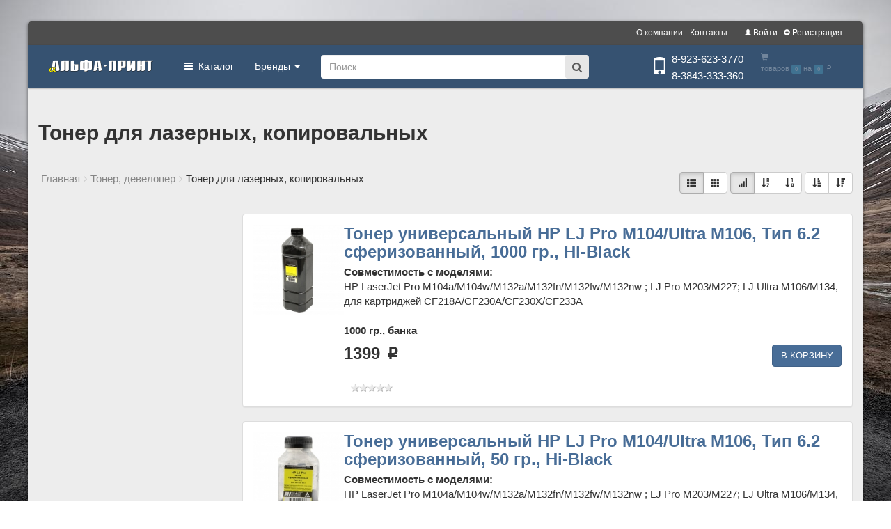

--- FILE ---
content_type: text/html; charset=cp1251
request_url: https://333360.ru/sharp-17.html
body_size: 68996
content:
<!DOCTYPE html>
<html lang="ru">
    <head>
        <meta charset="windows-1251">
        <meta http-equiv="X-UA-Compatible" content="IE=edge">
        <meta name="viewport" content="width=device-width, initial-scale=1">
        <title>Тонер для лазерных, копировальных - Тонер, девелопер - Расходные материалы для оргтехники от интернет магазина "Альфа-принт"</title>
        <meta name="description" content="Тонер для лазерных, копировальных, Тонер, девелопер, Интернет магазин расходных материалов, совместимых и оригинальных картриджей, принтеров, МФУ, ноутбуков, компьютерных комплектующих. Доставка по России.">
        <meta name="keywords" content="Тонер для лазерных, копировальных, Тонер, девелопер, ">
        <meta name="domen-copyright" content="No">
        <meta content="General" name="rating">
        <meta name="ROBOTS" content="ALL">
        <link rel="apple-touch-icon" href="/apple-touch-icon.png">
        <link rel="icon" href="/favicon.ico">

        <!-- Bootstrap -->
        <link id="bootstrap_theme" href="/phpshop/templates/newtheme/css/bootstrap.css" rel="stylesheet">

        <!-- HTML5 Shim and Respond.js IE8 support of HTML5 elements and media queries -->
        <!--[if lt IE 9]>
          <script src="https://oss.maxcdn.com/html5shiv/3.7.2/html5shiv.min.js"></script>
          <script src="https://oss.maxcdn.com/respond/1.4.2/respond.min.js"></script>
        <![endif]-->
    </head>
    <body id="body" class="boxed bg-cover" style="background-image: url(/phpshop/templates/newtheme/images/road.jpg)">
      <div id="global-wrapper">

        <!-- Template -->
        <link href="/phpshop/templates/newtheme/style.css" type="text/css" rel="stylesheet">

        <!-- Bar -->
        <link href="/phpshop/templates/newtheme/css/bar.css" rel="stylesheet">
        <!-- Bar -->
        <link href="/phpshop/templates/newtheme/css/styles.css" rel="stylesheet">

        <!-- Font-awesome -->
        <link href="/phpshop/templates/newtheme/css/font-awesome.min.css" rel="stylesheet">

        <!-- Menu -->
        <link href="/phpshop/templates/newtheme/css/menu.css" rel="stylesheet">

       

        <!-- Highslide -->
        <link href="/java/highslide/highslide.css" rel="stylesheet">

        <!-- Bootstrap-select -->
        <link href="/phpshop/templates/newtheme/css/bootstrap-select.min.css" rel="stylesheet">

        <!-- UI -->
        <link href="/phpshop/templates/newtheme/css/jquery-ui.min.css" rel="stylesheet">

        <!-- Slider -->
        <link href="/phpshop/templates/newtheme/css/jquery.bxslider.css" rel="stylesheet">

        <!-- jQuery (necessary for Bootstrap's JavaScript plugins) -->
        <script src="/phpshop/templates/newtheme/js/jquery-1.11.0.min.js"></script>

        <script src="/java/jqfunc.js"></script>

        <div class="global-wrapper clearfix" id="global-wrapper">
            <div class="navbar-before">
                <div class="container">
                    <div class="row">
                        <div class="col-md-6">
                            <p class="navbar-before-sign"></p>
                        </div>
                        <div class="col-md-6">
						
							<div class="login_blc">
								<a class="" href="#" data-toggle="modal" data-target="#userModal"><span class="glyphicon glyphicon-user"></span> Войти</a>
								<a class="" href="/users/register.html"><span class="glyphicon glyphicon-plus-sign"></span> Регистрация</a>

							</div>
							
                            <ul class="nav navbar-nav navbar-right navbar-right-no-mar">
                                <li><a href="/page/about-company.html">О компании</a>
                                </li>

                                <li><a href="/page/contacts.html">Контакты</a>
                                </li>

                            </ul>
                        </div>
                    </div>
                </div>
            </div>
            <div class="mfp-with-anim mfp-hide mfp-dialog clearfix" id="nav-login-dialog">
                <h3 class="widget-title">Member Login</h3>
                <p>Welcome back, friend. Login to get started</p>
                <hr />
                <form>
                    <div class="form-group">
                        <label>Email or Username</label>
                        <input class="form-control" type="text" />
                    </div>
                    <div class="form-group">
                        <label>Password</label>
                        <input class="form-control" type="text" />
                    </div>
                    <div class="checkbox">
                        <label>
                            <input class="i-check" type="checkbox" />Remeber Me</label>
                    </div>
                    <input class="btn btn-primary" type="submit" value="Sign In" />
                </form>
                <div class="gap gap-small"></div>
                <ul class="list-inline">
                    <li><a href="#nav-account-dialog" class="popup-text">Not Member Yet</a>
                    </li>
                    <li><a href="#nav-pwd-dialog" class="popup-text">Forgot Password?</a>
                    </li>
                </ul>
            </div>
            <div class="mfp-with-anim mfp-hide mfp-dialog clearfix" id="nav-account-dialog">
                <h3 class="widget-title">Create TheBox Account</h3>
                <p>Ready to get best offers? Let's get started!</p>
                <hr />
                <form>
                    <div class="form-group">
                        <label>Email</label>
                        <input class="form-control" type="text" />
                    </div>
                    <div class="form-group">
                        <label>Password</label>
                        <input class="form-control" type="text" />
                    </div>
                    <div class="form-group">
                        <label>Repeat Password</label>
                        <input class="form-control" type="text" />
                    </div>
                    <div class="form-group">
                        <label>Phone Number</label>
                        <input class="form-control" type="text" />
                    </div>
                    <div class="checkbox">
                        <label>
                            <input class="i-check" type="checkbox" />Subscribe to the Newsletter</label>
                    </div>
                    <input class="btn btn-primary" type="submit" value="Create Account" />
                </form>
                <div class="gap gap-small"></div>
                <ul class="list-inline">
                    <li><a href="#nav-login-dialog" class="popup-text">Already Memeber</a>
                    </li>
                </ul>
            </div>
            <div class="mfp-with-anim mfp-hide mfp-dialog clearfix" id="nav-pwd-dialog">
                <h3 class="widget-title">Password Recovery</h3>
                <p>Enter Your Email and We Will Send the Instructions</p>
                <hr />
                <form>
                    <div class="form-group">
                        <label>Your Email</label>
                        <input class="form-control" type="text" />
                    </div>
                    <input class="btn btn-primary" type="submit" value="Recover Password" />
                </form>
            </div>

        <nav class="navbar navbar-inverse navbar-main yamm">
            <div class="container">
                <div class="navbar-header">
                    <button class="navbar-toggle collapsed" type="button" data-toggle="collapse" data-target="#main-nav-collapse" area_expanded="false"><span class="sr-only">Main Menu</span><span class="icon-bar"></span><span class="icon-bar"></span><span class="icon-bar"></span>
                    </button>
                    <a class="navbar-brand" href="/">

                          <img src="/UserFiles/Image/alfa.png" alt="Альфа-принт">

                    </a>
                </div>
                <div class="collapse navbar-collapse" id="main-nav-collapse">
                    <ul class="nav navbar-nav">
                        <li class="dropdown">
						 
						 <a href="#" class="dropdown-toggle" data-toggle="dropdown" role="button" aria-haspopup="true" aria-expanded="false"><i class="fa fa-reorder"></i>&nbsp; Каталог<i class="drop-caret"></i></a>
                            <ul class="dropdown-menu dropdown-menu-category">
                              <li><a href="/bumaga-i-plenka.html"><img src="/UserFiles/Image/paper.png" alt="Бумага и пленка" title="Бумага и пленка" style="margin-right:10px;width:45px;height:40px;" class="pull-left"/>Бумага и пленка</a>
    <div class="dropdown-menu-category-section">
        <div class="dropdown-menu-category-section-inner">
            <div class="dropdown-menu-category-section-content">
                <div class="row">
                    <div class="col-md-6">
                        <h5 class="dropdown-menu-category-title">Бумага и пленка</h5>
                        <ul class="dropdown-menu-category-list">
                          <li class='template-menu-line '><a href="/konverty.html">Конверты</a></li><li class='template-menu-line '><a href="/plenka-dlya-laminirovaniya.html">Пленка для ламинирования</a></li><li class='template-menu-line '><a href="/faks-bumaga.html">Факс-бумага</a></li><li class='template-menu-line '><a href="/bumaga-i-plenka-hi-black.html">Фотобумага, пленка</a></li><li class='template-menu-line '><a href="/chekovaya-lenta.html">Чековая лента</a></li>
                        </ul>
                    </div>
                </div>
            </div>
            <!-- <img class="dropdown-menu-category-section-theme-img" src="/phpshop/templates/newtheme/images/test_cat/2.png" alt="Image Alternative text" title="Image Title" style="right: -10px;" /> -->
        </div>
    </div>
</li>
<li><a href="/zip-dlya-orgtehniki.html"><img src="/UserFiles/Image/zip.png" alt="ЗиП для оргтехники" title="ЗиП для оргтехники" style="margin-right:10px;width:45px;height:40px;" class="pull-left"/>ЗиП для оргтехники</a>
    <div class="dropdown-menu-category-section">
        <div class="dropdown-menu-category-section-inner">
            <div class="dropdown-menu-category-section-content">
                <div class="row">
                    <div class="col-md-6">
                        <h5 class="dropdown-menu-category-title">ЗиП для оргтехники</h5>
                        <ul class="dropdown-menu-category-list">
                          <li class='template-menu-line '><a href="/zip-dlya-kopirov.html">ЗиП для копиров</a></li><li class='template-menu-line '><a href="/zip-dlya-lazernyh-printerov.html">ЗиП для лазерных принтеров</a></li><li class='template-menu-line '><a href="/zip-dlya-matrichnyh-printerov.html">ЗиП для матричных принтеров</a></li><li class='template-menu-line '><a href="/fotobarabany-dlya-printerov.html">Фотобарабаны</a></li><li class='template-menu-line '><a href="/shesterni-dlya-kopirov.html">Шестерни для копиров</a></li><li class='template-menu-line '><a href="/shesterni-dlya-lazernyh-printerov.html">Шестерни для лазерных принтеров</a></li><li class='template-menu-line '><a href="/shesterni-dlya-faksov.html">Шестерни для факсов</a></li>
                        </ul>
                    </div>
                </div>
            </div>
            <!-- <img class="dropdown-menu-category-section-theme-img" src="/phpshop/templates/newtheme/images/test_cat/2.png" alt="Image Alternative text" title="Image Title" style="right: -10px;" /> -->
        </div>
    </div>
</li>
<li><a href="/kartridzhi-lenty.html"><img src="/UserFiles/Image/cart 2.png" alt="Картриджи, ленты" title="Картриджи, ленты" style="margin-right:10px;width:45px;height:40px;" class="pull-left"/>Картриджи, ленты</a>
    <div class="dropdown-menu-category-section">
        <div class="dropdown-menu-category-section-inner">
            <div class="dropdown-menu-category-section-content">
                <div class="row">
                    <div class="col-md-6">
                        <h5 class="dropdown-menu-category-title">Картриджи, ленты</h5>
                        <ul class="dropdown-menu-category-list">
                          <li class='template-menu-line '><a href="/lazernye-canon.html">Лазерные</a></li><li class='template-menu-line '><a href="/matrichnye.html">Матричные</a></li><li class='template-menu-line '><a href="/struynye-lexmark.html">Струйные</a></li><li class='template-menu-line '><a href="/termoplenki-dlya-faksa.html">Термопленки для факса</a></li>
                        </ul>
                    </div>
                </div>
            </div>
            <!-- <img class="dropdown-menu-category-section-theme-img" src="/phpshop/templates/newtheme/images/test_cat/2.png" alt="Image Alternative text" title="Image Title" style="right: -10px;" /> -->
        </div>
    </div>
</li>
<li><a href="/kompakt-diski-aksessuary.html"><img src="/UserFiles/Image/audio-icon.png" alt="Компакт-диски, аксессуары" title="Компакт-диски, аксессуары" style="margin-right:10px;width:45px;height:40px;" class="pull-left"/>Компакт-диски, аксессуары</a>
    <div class="dropdown-menu-category-section">
        <div class="dropdown-menu-category-section-inner">
            <div class="dropdown-menu-category-section-content">
                <div class="row">
                    <div class="col-md-6">
                        <h5 class="dropdown-menu-category-title">Компакт-диски, аксессуары</h5>
                        <ul class="dropdown-menu-category-list">
                          <li class='template-menu-line '><a href="/diski-dvdr.html">Диски DVD±R</a></li><li class='template-menu-line '><a href="/diski-dvdrw.html">Диски DVD±RW</a></li><li class='template-menu-line '><a href="/konverty-dlya-diskov.html">Конверты для дисков</a></li><li class='template-menu-line '><a href="/korobochki-dlya-diskov.html">Коробочки для дисков</a></li>
                        </ul>
                    </div>
                </div>
            </div>
            <!-- <img class="dropdown-menu-category-section-theme-img" src="/phpshop/templates/newtheme/images/test_cat/2.png" alt="Image Alternative text" title="Image Title" style="right: -10px;" /> -->
        </div>
    </div>
</li>
<li><a href="/ofisnaya-tehnika.html"><img src="/UserFiles/Image/printer.png" alt="Офисная техника" title="Офисная техника" style="margin-right:10px;width:45px;height:40px;" class="pull-left"/>Офисная техника</a>
    <div class="dropdown-menu-category-section">
        <div class="dropdown-menu-category-section-inner">
            <div class="dropdown-menu-category-section-content">
                <div class="row">
                    <div class="col-md-6">
                        <h5 class="dropdown-menu-category-title">Офисная техника</h5>
                        <ul class="dropdown-menu-category-list">
                          <li class='template-menu-line '><a href="/lazernye-mfu.html">Лазерные МФУ</a></li><li class='template-menu-line '><a href="/lazernye-printera.html">Лазерные принтера</a></li>
                        </ul>
                    </div>
                </div>
            </div>
            <!-- <img class="dropdown-menu-category-section-theme-img" src="/phpshop/templates/newtheme/images/test_cat/2.png" alt="Image Alternative text" title="Image Title" style="right: -10px;" /> -->
        </div>
    </div>
</li>
<li><a href="/servisnye-materialy.html"><img src="/UserFiles/Image/masl.png" alt="Сервисные материалы" title="Сервисные материалы" style="margin-right:10px;width:45px;height:40px;" class="pull-left"/>Сервисные материалы</a>
    <div class="dropdown-menu-category-section">
        <div class="dropdown-menu-category-section-inner">
            <div class="dropdown-menu-category-section-content">
                <div class="row">
                    <div class="col-md-6">
                        <h5 class="dropdown-menu-category-title">Сервисные материалы</h5>
                        <ul class="dropdown-menu-category-list">
                          
                        </ul>
                    </div>
                </div>
            </div>
            <!-- <img class="dropdown-menu-category-section-theme-img" src="/phpshop/templates/newtheme/images/test_cat/2.png" alt="Image Alternative text" title="Image Title" style="right: -10px;" /> -->
        </div>
    </div>
</li>
<li><a href="/toner-developer.html"><img src="/UserFiles/Image/bottle.png" alt="Тонер, девелопер" title="Тонер, девелопер" style="margin-right:10px;width:45px;height:40px;" class="pull-left"/>Тонер, девелопер</a>
    <div class="dropdown-menu-category-section">
        <div class="dropdown-menu-category-section-inner">
            <div class="dropdown-menu-category-section-content">
                <div class="row">
                    <div class="col-md-6">
                        <h5 class="dropdown-menu-category-title">Тонер, девелопер</h5>
                        <ul class="dropdown-menu-category-list">
                          <li class='template-menu-line '><a href="/xerox.html">Девелопер</a></li><li class='template-menu-line '><a href="/sharp.html">Тонер для лазерных, копировальных</a></li>
                        </ul>
                    </div>
                </div>
            </div>
            <!-- <img class="dropdown-menu-category-section-theme-img" src="/phpshop/templates/newtheme/images/test_cat/2.png" alt="Image Alternative text" title="Image Title" style="right: -10px;" /> -->
        </div>
    </div>
</li>
<li><a href="/chernila.html"><img src="/UserFiles/Image/ink.png" alt="Чернила" title="Чернила" style="margin-right:10px;width:45px;height:40px;" class="pull-left"/>Чернила</a>
    <div class="dropdown-menu-category-section">
        <div class="dropdown-menu-category-section-inner">
            <div class="dropdown-menu-category-section-content">
                <div class="row">
                    <div class="col-md-6">
                        <h5 class="dropdown-menu-category-title">Чернила</h5>
                        <ul class="dropdown-menu-category-list">
                          
                        </ul>
                    </div>
                </div>
            </div>
            <!-- <img class="dropdown-menu-category-section-theme-img" src="/phpshop/templates/newtheme/images/test_cat/2.png" alt="Image Alternative text" title="Image Title" style="right: -10px;" /> -->
        </div>
    </div>
</li>
<li><a href="/servisnye-materialy.html"><img src="/UserFiles/Image/chip.png" alt="Чипы" title="Чипы" style="margin-right:10px;width:45px;height:40px;" class="pull-left"/>Чипы</a>
    <div class="dropdown-menu-category-section">
        <div class="dropdown-menu-category-section-inner">
            <div class="dropdown-menu-category-section-content">
                <div class="row">
                    <div class="col-md-6">
                        <h5 class="dropdown-menu-category-title">Чипы</h5>
                        <ul class="dropdown-menu-category-list">
                          
                        </ul>
                    </div>
                </div>
            </div>
            <!-- <img class="dropdown-menu-category-section-theme-img" src="/phpshop/templates/newtheme/images/test_cat/2.png" alt="Image Alternative text" title="Image Title" style="right: -10px;" /> -->
        </div>
    </div>
</li>


                            </ul>
                        </li>
                                                      <!-- dropdown brand menu -->
<li class="dropdown hidden-xs" id="brand-menu">
    <a href="#" class="dropdown-toggle" data-toggle="dropdown">Бренды <b class="caret"></b></a>        
    <ul class="dropdown-menu mega-menu">
        <li class="mega-menu-column">
    <ul>
        <li class="nav-header"><a href="#" data-url="/selection/?v[51]=139"><img src="/UserFiles/Image/Trial/brands/brother-logo.png" title="Brother" alt="Brother"></a></li>
    </ul>
</li>   <li class="mega-menu-column">
    <ul>
        <li class="nav-header"><a href="#" data-url="/selection/?v[51]=168"><img src="/UserFiles/Image/Trial/brands/canon-logo.png" title="Canon" alt="Canon"></a></li>
    </ul>
</li>   <li class="mega-menu-column">
    <ul>
        <li class="nav-header"><a href="#" data-url="/selection/?v[51]=146"><img src="/UserFiles/Image/Trial/brands/epson-logo.png" title="Epson" alt="Epson"></a></li>
    </ul>
</li>   <li class="mega-menu-column">
    <ul>
        <li class="nav-header"><a href="#" data-url="/selection/?v[51]=142"><img src="/UserFiles/Image/Trial/brands/hp-logo.png" title="Hewlett Packard" alt="Hewlett Packard"></a></li>
    </ul>
</li>   <li class="mega-menu-column">
    <ul>
        <li class="nav-header"><a href="#" data-url="/selection/?v[61]=174"><img src="/UserFiles/Image/Trial/brands/hi-black-logo.png" title="Hi-black" alt="Hi-black"></a></li>
    </ul>
</li>   <li class="mega-menu-column">
    <ul>
        <li class="nav-header"><a href="#" data-url="/selection/?v[51]=141"><img src="/UserFiles/Image/Trial/brands/kyocera_logo.png" title="Kyocera" alt="Kyocera"></a></li>
    </ul>
</li>   <li class="mega-menu-column">
    <ul>
        <li class="nav-header"><a href="#" data-url="/selection/?v[51]=140"><img src="/UserFiles/Image/Trial/brands/lexmark-logo.png" title="Lexmark" alt="Lexmark"></a></li>
    </ul>
</li>   <li class="mega-menu-column">
    <ul>
        <li class="nav-header"><a href="#" data-url="/selection/?v[61]=172"><img src="/UserFiles/Image/Trial/brands/lomond-logo.png" title="Lomond" alt="Lomond"></a></li>
    </ul>
</li>   <li class="mega-menu-column">
    <ul>
        <li class="nav-header"><a href="#" data-url="/selection/?v[51]=169"><img src="/UserFiles/Image/Trial/brands/oki-logo.png" title="OKI" alt="OKI"></a></li>
    </ul>
</li>   <li class="mega-menu-column">
    <ul>
        <li class="nav-header"><a href="#" data-url="/selection/?v[61]=173"><img src="/UserFiles/Image/Trial/brands/profiline-logo.png" title="ProfiLine" alt="ProfiLine"></a></li>
    </ul>
</li>   <li class="mega-menu-column">
    <ul>
        <li class="nav-header"><a href="#" data-url="/selection/?v[51]=171"><img src="/UserFiles/Image/Trial/brands/samsung-logo.jpg" title="Samsung" alt="Samsung"></a></li>
    </ul>
</li>   <li class="mega-menu-column">
    <ul>
        <li class="nav-header"><a href="#" data-url="/selection/?v[51]=170"><img src="/UserFiles/Image/Trial/brands/xerox-logo.png" title="Xerox" alt="Xerox"></a></li>
    </ul>
</li>   
    </ul>
</li>
                    <form  class="navbar-form navbar-left navbar-main-search" action="/search/" role="search" method="post">
                        <div class="form-group">
                            <input name="words" class="form-control" required="" type="search" placeholder="Поиск..." />
    </div>
    <!-- <span class="input-group-btn"> -->
              <button  class="fa fa-search navbar-main-search-submit" type="submit"></button>
          <!-- </span> -->

                    </form>
					 </ul>
                </div>
                    <ul class="nav navbar-nav navbar-right navbar-right-no-mar navbar-nav-lg">
                      
						<li class="tel"><span class="glyphicon glyphicon-phone"></span><div class="nav_tell"><p class="tell_one">8-923-623-3770</p><p class="tell_two">8-3843-333-360</p><div></li>
                        <li><a id="cartlink" data-trigger="click" data-container="body" data-toggle="popover" data-placement="bottom" data-html="true" data-url="/order/" data-content='<div id="visualcart_content">
    <div class="list-group" id="visualcart">
        
    </div>
    <div class="text-center" id="visualcart_order" style="display:none">
        <a class="btn btn-info" href="/order/">Оформить заказ</a>
    </div>
</div>'><span class="glyphicon glyphicon-shopping-cart"></span> <span class="visible-lg-inline">товаров <span id="num" class="label label-info">0</span> на <span id="sum" class="label label-info">0</span> <span class="rubznak">руб.</span></span></a></li>
                        <div id="visualcart_tmp" class="hide"><div id="visualcart_content">
    <div class="list-group" id="visualcart">
        
    </div>
    <div class="text-center" id="visualcart_order" style="display:none">
        <a class="btn btn-info" href="/order/">Оформить заказ</a>
    </div>
</div></div>

                   
            </div>
        </nav>

        <!-- Fixed navbar -->

        <!-- VisualCart Mod -->

        <!-- Notification -->
        <div id="notification" class="success-notification" style="display:none">
            <div  class="alert alert-success alert-dismissible" role="alert">
                <button type="button" class="close" data-dismiss="alert"><span aria-hidden="true">x</span><span class="sr-only">Close</span></button>
                <span class="notification-alert"> </span>
            </div>
        </div>
        <!--/ Notification -->
        <!-- <div class="gap"></div> -->

        <div class="container">
        <!-- <div > -->
            <div class="row">

                <div class="bar-padding-top-fix visible-xs visible-sm"> </div>
                <!-- <div class="col-md-9 col-xs-12 main"> -->
                <!-- <div class="col-md-12"> -->
                    <nav class="visible-xs">
    <ul class="pager">
        <li class="previous"><a href="/servisnye-materialy.html"><span aria-hidden="true">&larr;</span> Тонер для лазерных, копировальных</a></li>
    </ul>
</nav>
<header class="page-header">
  <h1 class="page-title">Тонер для лазерных, копировальных</h1>
</header>


<div class="page-header hidden-xs" id="filter-well">
    <div class="row">
        <div class="col-md-6">
          <ol class="breadcrumb page-breadcrumb">
                        <li><a href="/" >Главная</a></li><li><a href="/toner-developer.html" title="Тонер, девелопер" >Тонер, девелопер</a><li><b style="">Тонер для лазерных, копировальных</b>
                      </ol>
        </div>
        <div class="col-md-6 text-right">
          <div class="btn-group" data-toggle="buttons">
              <label class="btn btn-sm btn-default glyphicon glyphicon-th-list active" data-toggle="tooltip" data-placement="top" title="Товары списком">
                  <input type="radio" name="gridChange" value="1">
              </label>
              <label class="btn btn-sm btn-default glyphicon glyphicon-th " data-toggle="tooltip" data-placement="top" title="Товары сеткой">
                  <input type="radio" name="gridChange" value="2">
              </label>
          </div>

            <div class="btn-group" data-toggle="buttons">
                <label class="btn btn-sm btn-default glyphicon glyphicon glyphicon glyphicon-signal active" data-toggle="tooltip" data-placement="top" title="По умолчанию">
                    <input type="radio" name="s" value="3">
                </label>
                <label class="btn btn-sm btn-default glyphicon glyphicon-sort-by-alphabet " data-toggle="tooltip" data-placement="top" title="Наименование">
                    <input type="radio" name="s" value="1">
                </label>
                <label class="btn btn-sm btn-default glyphicon glyphicon glyphicon-sort-by-order " data-toggle="tooltip" data-placement="top" title="Цена">
                    <input type="radio" name="s" value="2">
                </label>

            </div>

            <div class="btn-group" data-toggle="buttons">
                <label class="btn btn-sm btn-default glyphicon glyphicon-sort-by-attributes " data-toggle="tooltip" data-placement="top" title="По возрастанию">
                    <input type="radio" name="f" value="1">
                </label>
                <label class="btn btn-sm btn-default glyphicon glyphicon-sort-by-attributes-alt " data-toggle="tooltip" data-placement="top" title="По убыванию">
                    <input type="radio" name="f" value="2">
                </label>
            </div>


        </div>
    </div>
    <a name="sort"></a>
    <form method="post" action="/sharp.html" name="sort" id="sorttable" class="hide">
        <table><tr><td><h4>Бренды производителей</h4><div class="checkbox">
  <label>
    <input type="checkbox" value="1" name="76-232"  data-url="v[76]=232"  data-name="76-232">
    <span class="filter-item"  title="Brother">Brother</span>
  </label>
</div><div class="checkbox">
  <label>
    <input type="checkbox" value="1" name="76-247"  data-url="v[76]=247"  data-name="76-247">
    <span class="filter-item"  title="Bulat">Bulat</span>
  </label>
</div><div class="checkbox">
  <label>
    <input type="checkbox" value="1" name="76-231"  data-url="v[76]=231"  data-name="76-231">
    <span class="filter-item"  title="Canon">Canon</span>
  </label>
</div><div class="checkbox">
  <label>
    <input type="checkbox" value="1" name="76-230"  data-url="v[76]=230"  data-name="76-230">
    <span class="filter-item"  title="Content">Content</span>
  </label>
</div><div class="checkbox">
  <label>
    <input type="checkbox" value="1" name="76-233"  data-url="v[76]=233"  data-name="76-233">
    <span class="filter-item"  title="Epson">Epson</span>
  </label>
</div><div class="checkbox">
  <label>
    <input type="checkbox" value="1" name="76-234"  data-url="v[76]=234"  data-name="76-234">
    <span class="filter-item"  title="Hewlett Packard">Hewlett Packard</span>
  </label>
</div><div class="checkbox">
  <label>
    <input type="checkbox" value="1" name="76-241"  data-url="v[76]=241"  data-name="76-241">
    <span class="filter-item"  title="Hi-Black">Hi-Black</span>
  </label>
</div><div class="checkbox">
  <label>
    <input type="checkbox" value="1" name="76-256"  data-url="v[76]=256"  data-name="76-256">
    <span class="filter-item"  title="Imex">Imex</span>
  </label>
</div><div class="checkbox">
  <label>
    <input type="checkbox" value="1" name="76-254"  data-url="v[76]=254"  data-name="76-254">
    <span class="filter-item"  title="Katun">Katun</span>
  </label>
</div><div class="checkbox">
  <label>
    <input type="checkbox" value="1" name="76-235"  data-url="v[76]=235"  data-name="76-235">
    <span class="filter-item"  title="Konica">Konica</span>
  </label>
</div><div class="checkbox">
  <label>
    <input type="checkbox" value="1" name="76-236"  data-url="v[76]=236"  data-name="76-236">
    <span class="filter-item"  title="Kyocera">Kyocera</span>
  </label>
</div><div class="checkbox">
  <label>
    <input type="checkbox" value="1" name="76-237"  data-url="v[76]=237"  data-name="76-237">
    <span class="filter-item"  title="Lexmark">Lexmark</span>
  </label>
</div><div class="checkbox">
  <label>
    <input type="checkbox" value="1" name="76-238"  data-url="v[76]=238"  data-name="76-238">
    <span class="filter-item"  title="Minolta">Minolta</span>
  </label>
</div><div class="checkbox">
  <label>
    <input type="checkbox" value="1" name="76-255"  data-url="v[76]=255"  data-name="76-255">
    <span class="filter-item"  title="NetProduct">NetProduct</span>
  </label>
</div><div class="checkbox">
  <label>
    <input type="checkbox" value="1" name="76-239"  data-url="v[76]=239"  data-name="76-239">
    <span class="filter-item"  title="Oki">Oki</span>
  </label>
</div><div class="checkbox">
  <label>
    <input type="checkbox" value="1" name="76-240"  data-url="v[76]=240"  data-name="76-240">
    <span class="filter-item"  title="Panasonic">Panasonic</span>
  </label>
</div><div class="checkbox">
  <label>
    <input type="checkbox" value="1" name="76-274"  data-url="v[76]=274"  data-name="76-274">
    <span class="filter-item"  title="Pantum">Pantum</span>
  </label>
</div><div class="checkbox">
  <label>
    <input type="checkbox" value="1" name="76-242"  data-url="v[76]=242"  data-name="76-242">
    <span class="filter-item"  title="Ricoh">Ricoh</span>
  </label>
</div><div class="checkbox">
  <label>
    <input type="checkbox" value="1" name="76-243"  data-url="v[76]=243"  data-name="76-243">
    <span class="filter-item"  title="Samsung">Samsung</span>
  </label>
</div><div class="checkbox">
  <label>
    <input type="checkbox" value="1" name="76-244"  data-url="v[76]=244"  data-name="76-244">
    <span class="filter-item"  title="Sharp">Sharp</span>
  </label>
</div><div class="checkbox">
  <label>
    <input type="checkbox" value="1" name="76-316"  data-url="v[76]=316"  data-name="76-316">
    <span class="filter-item"  title="Static Control">Static Control</span>
  </label>
</div><div class="checkbox">
  <label>
    <input type="checkbox" value="1" name="76-257"  data-url="v[76]=257"  data-name="76-257">
    <span class="filter-item"  title="Tomoegawa">Tomoegawa</span>
  </label>
</div><div class="checkbox">
  <label>
    <input type="checkbox" value="1" name="76-245"  data-url="v[76]=245"  data-name="76-245">
    <span class="filter-item"  title="Toshiba">Toshiba</span>
  </label>
</div><div class="checkbox">
  <label>
    <input type="checkbox" value="1" name="76-246"  data-url="v[76]=246"  data-name="76-246">
    <span class="filter-item"  title="Xerox">Xerox</span>
  </label>
</div><h4>Цвет</h4><div class="checkbox">
  <label>
    <input type="checkbox" value="1" name="77-250"  data-url="v[77]=250"  data-name="77-250">
    <span class="filter-item"  title="Желтый">Желтый</span>
  </label>
</div><div class="checkbox">
  <label>
    <input type="checkbox" value="1" name="77-249"  data-url="v[77]=249"  data-name="77-249">
    <span class="filter-item"  title="Красный">Красный</span>
  </label>
</div><div class="checkbox">
  <label>
    <input type="checkbox" value="1" name="77-251"  data-url="v[77]=251"  data-name="77-251">
    <span class="filter-item"  title="Синий">Синий</span>
  </label>
</div><div class="checkbox">
  <label>
    <input type="checkbox" value="1" name="77-248"  data-url="v[77]=248"  data-name="77-248">
    <span class="filter-item"  title="Черный">Черный</span>
  </label>
</div></td> <td>&nbsp;</td><td><input type="button" value="Применить" onclick="GetSortAll(124,76,77)" class="ok" id="vendorActionButton"> <input type="button" value="Сбросить" onclick="window.location.replace('?')" class="ok"></td></tr></table>
    </form>

</div>


  <div class="col-md-3 sidebar col-xs-3 hidden-xs visible-lg visible-md">

                    <!-- Фасетный фильтр -->
                    <div class="panel panel-info hide" id="faset-filter">
                        <div class="panel-heading">
                            <span class="pull-right"><a href="?" id="faset-filter-reset" data-toggle="tooltip" data-placement="top" title="Сбросить фильтр"><span class="glyphicon glyphicon-remove"></span>сброс</a></span>
                            <h3 class="panel-title">Фильтр товаров</h3>
                        </div>
                        <div class="panel-body">

                            <div id="faset-filter-body">Загрузка...</div>

                            <div id="price-filter-body">
                                <h4>Цена</h4>
                                <form method="get" id="price-filter-form">
                                    <div class="row">
                                        <div class="col-md-6" id="price-filter-val-min">
                                            от <input type="text" class="form-control input-sm" name="min" value="281" >
                                        </div>
                                        <div class="col-md-6" id="price-filter-val-max">
                                            до <input type="text" class="form-control input-sm" name="max" value="2691">
                                        </div>
                                    </div>
                                </form>

                                <div id="slider-range"></div>

                            </div>
                        </div>
                    </div>
                    <!--/ Фасетный фильтр -->

                    
</div>

<div class="col-md-9 col-xs-12 main">

<div class="template-product-list"><div class="row"><div class="panel panel-default">
    <div class="panel-body">
        <div class="media">
 <ul class="product-labels">
		  
              </ul>

            <a class="media-left highslide" href="/UserFiles/Image/img1122_37569.jpg" title="Тонер универсальный HP LJ Pro M104/Ultra М106, Тип 6.2 сферизованный, 1000 гр., Hi-Black"><img src="/UserFiles/Image/img1122_37569s.jpg" alt="Тонер универсальный HP LJ Pro M104/Ultra М106, Тип 6.2 сферизованный, 1000 гр., Hi-Black"></a>
            <div class="media-body">
			
                <h3 class="media-heading"><a href="/id/toner-hp-lj-pro-m104/ultra-m106-tip-6-2-1000-gr--hi-black-sferizovannyy-1122.html" title="Тонер универсальный HP LJ Pro M104/Ultra М106, Тип 6.2 сферизованный, 1000 гр., Hi-Black">Тонер универсальный HP LJ Pro M104/Ultra М106, Тип 6.2 сферизованный, 1000 гр., Hi-Black</a></h3>
                <p><strong><strong>Совместимость с моделями:</strong><br></strong>HP
 LaserJet Pro M104a/M104w/M132a/M132fn/M132fw/M132nw ; LJ Pro M203/M227;
 LJ Ultra M106/M134, для картриджей CF218A/CF230A/CF230Х/СF233А <strong><br><br><strong>1000 гр., банка</strong></strong><strong></strong></p>
				<div id="prod_det">
                <h3>1399 <span class="rubznak">руб.</span></h3>
                <h4 style="color:red"></h4>
                <div id="raiting_star">
    <div id="raiting">
        <div id="raiting_blank"></div> <!--блок пустых звезд-->
        <div id="raiting_votes" style="width:0px"></div> <!--блок с итогами голосов -->
    </div>
                                                  </div>
				</div>
                <div class="pull-right"><button class="btn btn-primary addToCartList" data-uid="1122" role="button">В корзину</button> <!--<button class="btn btn-default addToWishList" role="button" data-uid="1122">Отложить</button>--></div>
            </div>
        </div>
    </div>
</div></div><div class="row"><div class="panel panel-default">
    <div class="panel-body">
        <div class="media">
 <ul class="product-labels">
		  
              </ul>

            <a class="media-left highslide" href="/UserFiles/Image/img1123_28007.jpg" title="Тонер универсальный HP LJ Pro M104/Ultra М106, Тип 6.2 сферизованный, 50 гр., Hi-Black"><img src="/UserFiles/Image/img1123_28007s.jpg" alt="Тонер универсальный HP LJ Pro M104/Ultra М106, Тип 6.2 сферизованный, 50 гр., Hi-Black"></a>
            <div class="media-body">
			
                <h3 class="media-heading"><a href="/id/toner-hp-lj-pro-m104/ultra-m106-tip-6-2-50-gr--hi-black-sferizovannyy-1123.html" title="Тонер универсальный HP LJ Pro M104/Ultra М106, Тип 6.2 сферизованный, 50 гр., Hi-Black">Тонер универсальный HP LJ Pro M104/Ultra М106, Тип 6.2 сферизованный, 50 гр., Hi-Black</a></h3>
                <p><strong><strong>Совместимость с моделями:</strong><br></strong>HP
 LaserJet Pro M104a/M104w/M132a/M132fn/M132fw/M132nw ; LJ Pro M203/M227;
 LJ Ultra M106/M134, для картриджей CF218A/CF230A/CF230Х/СF233А <strong><br><br><strong>50 гр., банка</strong></strong></p>
				<div id="prod_det">
                <h3>281 <span class="rubznak">руб.</span></h3>
                <h4 style="color:red"></h4>
                <div id="raiting_star">
    <div id="raiting">
        <div id="raiting_blank"></div> <!--блок пустых звезд-->
        <div id="raiting_votes" style="width:0px"></div> <!--блок с итогами голосов -->
    </div>
                                                  </div>
				</div>
                <div class="pull-right"><button class="btn btn-primary addToCartList" data-uid="1123" role="button">В корзину</button> <!--<button class="btn btn-default addToWishList" role="button" data-uid="1123">Отложить</button>--></div>
            </div>
        </div>
    </div>
</div></div><div class="row"><div class="panel panel-default">
    <div class="panel-body">
        <div class="media">
 <ul class="product-labels">
		  
              </ul>

            <a class="media-left highslide" href="/UserFiles/Image/img657_18538.jpg" title="Тонер универсальный Kyocera Color TK-865, 300 гр., Hi-Black, желтый"><img src="/UserFiles/Image/img657_18538s.jpg" alt="Тонер универсальный Kyocera Color TK-865, 300 гр., Hi-Black, желтый"></a>
            <div class="media-body">
			
                <h3 class="media-heading"><a href="/id/toner-kyocera-color-tk-865-universalnyy-300-gr--zheltyy-hi-black-657.html" title="Тонер универсальный Kyocera Color TK-865, 300 гр., Hi-Black, желтый">Тонер универсальный Kyocera Color TK-865, 300 гр., Hi-Black, желтый</a></h3>
                <p>Совместимость с моделями<br>Kyocera C2026mfp/C2126mfp/C2526mfp/C2626mfp/C5250dn/3050ci/3050cig/3550cig/C5150dn/C5350dn/C5400dn/C8020mfp/8025mfp/C8500dn/8520mfp/8525mfp/C8500dn/C8600dn/C8650dn/LS8650, TASKalfa 250ci/300ci/400ci/500ci/552ci/2550ci/C2551ci/3051ci/3550ci/3551ci/4550ci/4551ci/5550ci/5551ci, EcosysP/6021cdn/P6026cdn/M6026c(i)dn/M6526c(i)dn/P6030cdn/P7035cdn/P6130cdn/M6030cdn/M6530cdn/P6035cdn/M6035cidn/M6535cidn, Ecosys P6130cdn/P6035cdn/M6030cdn/M6035cidn/M6530cdn/M6535cidn, для картриджей: TK-560/TK-570/TK-580/590/TK-880/TK-8305/TK-8600/TK-865/TK-855/TK-895/TK-5140/TK-5150/TK-8315/TK-8325/TK-8505/TK-8600, TK-5140/TK-5150. <br><br><strong>Внимание: </strong>для картриджей TK-8305/TK-8600/TK-8505 требуется девелопер, доза для одной банки- 9 г<br><strong><br>1000 гр., канистра</strong></p>
				<div id="prod_det">
                <h3>2284 <span class="rubznak">руб.</span></h3>
                <h4 style="color:red"></h4>
                <div id="raiting_star">
    <div id="raiting">
        <div id="raiting_blank"></div> <!--блок пустых звезд-->
        <div id="raiting_votes" style="width:0px"></div> <!--блок с итогами голосов -->
    </div>
                                                  </div>
				</div>
                <div class="pull-right"><button class="btn btn-primary addToCartList" data-uid="657" role="button">В корзину</button> <!--<button class="btn btn-default addToWishList" role="button" data-uid="657">Отложить</button>--></div>
            </div>
        </div>
    </div>
</div></div><div class="row"><div class="panel panel-default">
    <div class="panel-body">
        <div class="media">
 <ul class="product-labels">
		  
              </ul>

            <a class="media-left highslide" href="/UserFiles/Image/img658_17894.jpg" title="Тонер универсальный Kyocera Color TK-865, 300 гр., Hi-Black, красный"><img src="/UserFiles/Image/img658_17894s.jpg" alt="Тонер универсальный Kyocera Color TK-865, 300 гр., Hi-Black, красный"></a>
            <div class="media-body">
			
                <h3 class="media-heading"><a href="/id/toner-kyocera-color-tk-865-universalnyy-300-gr--krasnyy-hi-black-658.html" title="Тонер универсальный Kyocera Color TK-865, 300 гр., Hi-Black, красный">Тонер универсальный Kyocera Color TK-865, 300 гр., Hi-Black, красный</a></h3>
                <p>Совместимость с моделями<br>Kyocera 
C2026mfp/C2126mfp/C2526mfp/C2626mfp/C5250dn/3050ci/3050cig/3550cig/C5150dn/C5350dn/C5400dn/C8020mfp/8025mfp/C8500dn/8520mfp/8525mfp/C8500dn/C8600dn/C8650dn/LS8650,
 TASKalfa 
250ci/300ci/400ci/500ci/552ci/2550ci/C2551ci/3051ci/3550ci/3551ci/4550ci/4551ci/5550ci/5551ci,
 
EcosysP/6021cdn/P6026cdn/M6026c(i)dn/M6526c(i)dn/P6030cdn/P7035cdn/P6130cdn/M6030cdn/M6530cdn/P6035cdn/M6035cidn/M6535cidn,
 Ecosys P6130cdn/P6035cdn/M6030cdn/M6035cidn/M6530cdn/M6535cidn, для 
картриджей: 
TK-560/TK-570/TK-580/590/TK-880/TK-8305/TK-8600/TK-865/TK-855/TK-895/TK-5140/TK-5150/TK-8315/TK-8325/TK-8505/TK-8600,
 TK-5140/TK-5150. <br><br><strong>Внимание: </strong>для картриджей TK-8305/TK-8600/TK-8505 требуется девелопер, доза для одной банки- 9 г<br><strong><br>1000 гр., канистра</strong></p>
				<div id="prod_det">
                <h3>1814 <span class="rubznak">руб.</span></h3>
                <h4 style="color:red">под заказ</h4>
                <div id="raiting_star">
    <div id="raiting">
        <div id="raiting_blank"></div> <!--блок пустых звезд-->
        <div id="raiting_votes" style="width:0px"></div> <!--блок с итогами голосов -->
    </div>
                                                  </div>
				</div>
                <div class="pull-right"><button class="btn btn-primary addToCartList" data-uid="658" role="button">В корзину</button> <!--<button class="btn btn-default addToWishList" role="button" data-uid="658">Отложить</button>--></div>
            </div>
        </div>
    </div>
</div></div><div class="row"><div class="panel panel-default">
    <div class="panel-body">
        <div class="media">
 <ul class="product-labels">
		  
              </ul>

            <a class="media-left highslide" href="/UserFiles/Image/img659_11559.jpg" title="Тонер универсальный Kyocera Color TK-865, 300 гр., Hi-Black, синий"><img src="/UserFiles/Image/img659_11559s.jpg" alt="Тонер универсальный Kyocera Color TK-865, 300 гр., Hi-Black, синий"></a>
            <div class="media-body">
			
                <h3 class="media-heading"><a href="/id/toner-kyocera-color-tk-865-universalnyy-300-gr--siniy-hi-black-659.html" title="Тонер универсальный Kyocera Color TK-865, 300 гр., Hi-Black, синий">Тонер универсальный Kyocera Color TK-865, 300 гр., Hi-Black, синий</a></h3>
                <p>Совместимость с моделями<br>Kyocera 
C2026mfp/C2126mfp/C2526mfp/C2626mfp/C5250dn/3050ci/3050cig/3550cig/C5150dn/C5350dn/C5400dn/C8020mfp/8025mfp/C8500dn/8520mfp/8525mfp/C8500dn/C8600dn/C8650dn/LS8650,
 TASKalfa 
250ci/300ci/400ci/500ci/552ci/2550ci/C2551ci/3051ci/3550ci/3551ci/4550ci/4551ci/5550ci/5551ci,
 
EcosysP/6021cdn/P6026cdn/M6026c(i)dn/M6526c(i)dn/P6030cdn/P7035cdn/P6130cdn/M6030cdn/M6530cdn/P6035cdn/M6035cidn/M6535cidn,
 Ecosys P6130cdn/P6035cdn/M6030cdn/M6035cidn/M6530cdn/M6535cidn, для 
картриджей: 
TK-560/TK-570/TK-580/590/TK-880/TK-8305/TK-8600/TK-865/TK-855/TK-895/TK-5140/TK-5150/TK-8315/TK-8325/TK-8505/TK-8600,
 TK-5140/TK-5150. <br><br><strong>Внимание: </strong>для картриджей TK-8305/TK-8600/TK-8505 требуется девелопер, доза для одной банки- 9 г<br><strong><br>1000 гр., канистра</strong></p>
				<div id="prod_det">
                <h3>1924 <span class="rubznak">руб.</span></h3>
                <h4 style="color:red"></h4>
                <div id="raiting_star">
    <div id="raiting">
        <div id="raiting_blank"></div> <!--блок пустых звезд-->
        <div id="raiting_votes" style="width:0px"></div> <!--блок с итогами голосов -->
    </div>
                                                  </div>
				</div>
                <div class="pull-right"><button class="btn btn-primary addToCartList" data-uid="659" role="button">В корзину</button> <!--<button class="btn btn-default addToWishList" role="button" data-uid="659">Отложить</button>--></div>
            </div>
        </div>
    </div>
</div></div><div class="row"><div class="panel panel-default">
    <div class="panel-body">
        <div class="media">
 <ul class="product-labels">
		  
              </ul>

            <a class="media-left highslide" href="/UserFiles/Image/img660_35637.jpg" title="Тонер универсальный Kyocera Color TK-865, 300 гр., Hi-Black, черный"><img src="/UserFiles/Image/img660_35637s.jpg" alt="Тонер универсальный Kyocera Color TK-865, 300 гр., Hi-Black, черный"></a>
            <div class="media-body">
			
                <h3 class="media-heading"><a href="/id/toner-kyocera-color-tk-865-universalnyy-300-gr--chernyy-hi-black-660.html" title="Тонер универсальный Kyocera Color TK-865, 300 гр., Hi-Black, черный">Тонер универсальный Kyocera Color TK-865, 300 гр., Hi-Black, черный</a></h3>
                <p>Совместимость с моделями<br>Kyocera 
C2026mfp/C2126mfp/C2526mfp/C2626mfp/C5250dn/3050ci/3050cig/3550cig/C5150dn/C5350dn/C5400dn/C8020mfp/8025mfp/C8500dn/8520mfp/8525mfp/C8500dn/C8600dn/C8650dn/LS8650,
 TASKalfa 
250ci/300ci/400ci/500ci/552ci/2550ci/C2551ci/3051ci/3550ci/3551ci/4550ci/4551ci/5550ci/5551ci,
 
EcosysP/6021cdn/P6026cdn/M6026c(i)dn/M6526c(i)dn/P6030cdn/P7035cdn/P6130cdn/M6030cdn/M6530cdn/P6035cdn/M6035cidn/M6535cidn,
 Ecosys P6130cdn/P6035cdn/M6030cdn/M6035cidn/M6530cdn/M6535cidn, для 
картриджей: 
TK-560/TK-570/TK-580/590/TK-880/TK-8305/TK-8600/TK-865/TK-855/TK-895/TK-5140/TK-5150/TK-8315/TK-8325/TK-8505/TK-8600,
 TK-5140/TK-5150. <br><br><strong>Внимание: </strong>для картриджей TK-8305/TK-8600/TK-8505 требуется девелопер, доза для одной банки- 9 г<br><strong><br>1000 гр., канистра</strong></p>
				<div id="prod_det">
                <h3>2000 <span class="rubznak">руб.</span></h3>
                <h4 style="color:red"></h4>
                <div id="raiting_star">
    <div id="raiting">
        <div id="raiting_blank"></div> <!--блок пустых звезд-->
        <div id="raiting_votes" style="width:0px"></div> <!--блок с итогами голосов -->
    </div>
                                                  </div>
				</div>
                <div class="pull-right"><button class="btn btn-primary addToCartList" data-uid="660" role="button">В корзину</button> <!--<button class="btn btn-default addToWishList" role="button" data-uid="660">Отложить</button>--></div>
            </div>
        </div>
    </div>
</div></div><div class="row"><div class="panel panel-default">
    <div class="panel-body">
        <div class="media">
 <ul class="product-labels">
		  
              </ul>

            <a class="media-left highslide" href="/UserFiles/Image/img1108_12908.jpg" title="Тонер универсальный Kyocera TK-350, Тип ED-33, 900 гр., Tomoegawa"><img src="/UserFiles/Image/img1108_12908s.jpg" alt="Тонер универсальный Kyocera TK-350, Тип ED-33, 900 гр., Tomoegawa"></a>
            <div class="media-body">
			
                <h3 class="media-heading"><a href="/id/toner-universalnyy-kyocera-tk-350-tip-ed-33-900-gr--tomoegawa-1108.html" title="Тонер универсальный Kyocera TK-350, Тип ED-33, 900 гр., Tomoegawa">Тонер универсальный Kyocera TK-350, Тип ED-33, 900 гр., Tomoegawa</a></h3>
                <p><strong>Совместимость с моделями:</strong><br>Kyocera FS-2000/3900/4000/1100/1100n/1028mfp/dp/1128mfp/1300d/1350dn/2020d/3920dn/3040mfp/&#43;/3140mfp/&#43;/3540mfp/3640mfp/4020/6950d/6950dtn, для картриджей: TK-310/TK-320/TK-330/TK-140/TK-130/TK-340/TK-350/TK-360/TK-430</p>
				<div id="prod_det">
                <h3>2691 <span class="rubznak">руб.</span></h3>
                <h4 style="color:red"></h4>
                <div id="raiting_star">
    <div id="raiting">
        <div id="raiting_blank"></div> <!--блок пустых звезд-->
        <div id="raiting_votes" style="width:0px"></div> <!--блок с итогами голосов -->
    </div>
                                                  </div>
				</div>
                <div class="pull-right"><button class="btn btn-primary addToCartList" data-uid="1108" role="button">В корзину</button> <!--<button class="btn btn-default addToWishList" role="button" data-uid="1108">Отложить</button>--></div>
            </div>
        </div>
    </div>
</div></div><div class="row"><div class="panel panel-default">
    <div class="panel-body">
        <div class="media">
 <ul class="product-labels">
		  
              </ul>

            <a class="media-left highslide" href="/UserFiles/Image/img1135_37772.jpg" title="Тонер универсальный Kyocera TK-410, Тип PYU-01, 900 гр., Tomoegawa"><img src="/UserFiles/Image/img1135_37772s.jpg" alt="Тонер универсальный Kyocera TK-410, Тип PYU-01, 900 гр., Tomoegawa"></a>
            <div class="media-body">
			
                <h3 class="media-heading"><a href="/id/toner-universalnyy-kyocera-tk-410-tip-pyu-01-900-gr--tomoegawa-1135.html" title="Тонер универсальный Kyocera TK-410, Тип PYU-01, 900 гр., Tomoegawa">Тонер универсальный Kyocera TK-410, Тип PYU-01, 900 гр., Tomoegawa</a></h3>
                <p><strong>Совместимость с моделями</strong><br>Kyocera FS-100/1000&#43;/1010/1050/1018mfp/1020/1110/1118mfp/1920/3820n/3830n/9100dn/9120dn/9500dn/9520dn/720/820/920/1016mfp/ 1116mfp/1030d/dn/FS-1028mfp/dp/1128mfp/1300d/1350dn/1100/1120d/1320d/dn/1370dn/4000dn/2000d/3900dn /2020d/3920dn/3040mfp/&#43;/3140mfp/&#43;/3540mfp/3640mfp/1024mfp/1124mfp/1110/1030mfp/1130mfpFS-1035mfp/1135mfp, KM-1500/1620/1635/ 1650/2020 /2035/2050 /3050/4050/5050, TASKalfa180/181/220/221/1800/1801/2200/2201, Ecosys P2035d/P2135d/P2135dn/M2035dn/M2335dn <br><br>Для картриджей TK-17/TK-18/TK-55/TK-65/TK-70/TK-100/TK-110/TK-120/TK-130/TK-140/TK-160/ TK-170/TK-410/TK-435/TK-715/TK-1100/TK-1130/TK-1140/TK-4105<br><br><strong>900 гр., канистра</strong></p>
				<div id="prod_det">
                <h3>1950 <span class="rubznak">руб.</span></h3>
                <h4 style="color:red"></h4>
                <div id="raiting_star">
    <div id="raiting">
        <div id="raiting_blank"></div> <!--блок пустых звезд-->
        <div id="raiting_votes" style="width:0px"></div> <!--блок с итогами голосов -->
    </div>
                                                  </div>
				</div>
                <div class="pull-right"><button class="btn btn-primary addToCartList" data-uid="1135" role="button">В корзину</button> <!--<button class="btn btn-default addToWishList" role="button" data-uid="1135">Отложить</button>--></div>
            </div>
        </div>
    </div>
</div></div><div class="row"><div class="panel panel-default">
    <div class="panel-body">
        <div class="media">
 <ul class="product-labels">
		  
              </ul>

            <a class="media-left highslide" href="/UserFiles/Image/img873_24226.jpg" title="Тонер универсальный Kyocera, Тип MSK, 900 гр., Imex"><img src="/UserFiles/Image/img873_24226s.jpg" alt="Тонер универсальный Kyocera, Тип MSK, 900 гр., Imex"></a>
            <div class="media-body">
			
                <h3 class="media-heading"><a href="/id/toner-kyocera-universalnyy-tip-msk-900-gr--imex-873.html" title="Тонер универсальный Kyocera, Тип MSK, 900 гр., Imex">Тонер универсальный Kyocera, Тип MSK, 900 гр., Imex</a></h3>
                <p>Совместимость с моделями<br>Kyocera FS-100/1000&#43;/1010/1050/1018mfp/1020/1110/1118mfp/1920/3820n/3830n/9100dn/9120dn/9500dn/9520dn/720/820/920/1016mfp/ 1116mfp/1030d/dn/FS-1028mfp/dp/1128mfp/1300d/1350dn/1100/1120d/1320d/dn/1370dn/4000dn/2000d/3900dn /2020d/3920dn/3040mfp/&#43;/3140mfp/&#43;/3540mfp/3640mfp/1024mfp/1124mfp/1110, KM-1500/1620/1635/ 1650/2020 /2035/2050 /3050/4050/5050, TASKalfa180/181/220/221/1800/1801/2200/2201, Ecosys P2035d/P2135d/P2135dn, для картриджей TK-17/TK-18/TK-55/TK-65/TK-70/TK-100/TK-110/TK-120/TK-130/TK-140/TK-160/ TK-170/TK-310/TK-320/TK-330/TK-340/TK-350/TK-410/TK-435/TK-715/TK-1100/TK-4105 <br><br><strong>900 гр., канистра</strong></p>
				<div id="prod_det">
                <h3>1104 <span class="rubznak">руб.</span></h3>
                <h4 style="color:red">под заказ</h4>
                <div id="raiting_star">
    <div id="raiting">
        <div id="raiting_blank"></div> <!--блок пустых звезд-->
        <div id="raiting_votes" style="width:0px"></div> <!--блок с итогами голосов -->
    </div>
                                                  </div>
				</div>
                <div class="pull-right"><button class="btn btn-primary addToCartList" data-uid="873" role="button">В корзину</button> <!--<button class="btn btn-default addToWishList" role="button" data-uid="873">Отложить</button>--></div>
            </div>
        </div>
    </div>
</div></div></div>

<div id="ajaxInProgress"></div>
<div class="product-scroll-init"></div>


<div class="text-center">
<nav>
    <ul class="pagination">
        <li><a href="/sharp.html"><span aria-hidden="true">&laquo;</span><span class="sr-only">Previous</span></a></li>
        <li id="paginator-1"><a class="invarseColor" href="/sharp.html" >1</a></li><li id="paginator-15"><a class="invarseColor" href="/sharp-15.html" >15</a></li><li id="paginator-16"><a class="invarseColor" href="/sharp-16.html" >16</a></li><li id="paginator-17" class="active"><a class="invarseColor" href="/sharp-16.html">17</a></li><li id="paginator-18"><a class="invarseColor" href="/sharp-18.html" >18</a></li><li id="paginator-19"><a class="invarseColor" href="/sharp-19.html" >19</a></li>
        <li><a href="/sharp-18.html"><span aria-hidden="true">Следующая &raquo;</span><span class="sr-only">Next</span></a></li>
    </ul>
</nav>
</div>

</div>
<script type="text/javascript">

    var max_page = new Number('24');
    var current = '17';
    if (current !== 'ALL')
        var count = new Number('17');
    else
        var count = max_page;

    // Функция подгрузки товаров
    function scroll_loader() {

        if (count < max_page) {

            // Анимация загрузки
            $('#ajaxInProgress').addClass('progress-scroll');

            var next_page = new Number(count) + 1;
            url = "/sharp-" + next_page + ".html?" + window.location.hash.split('#').join('').split(']').join('][]');

            $.ajax({
                type: "POST",
                url: url,
                data: {
                    ajax: true
                },
                success: function (data)
                {
                    // Анимация загрузки
                    $('#ajaxInProgress').removeClass('progress-scroll');

                    // Добавляем товары в общему списку
                    $(".template-product-list").append(data);

                    // Выравнивание ячеек товара
                    setEqualHeight($(".thumbnail .description"));
                    // Коррекция знака рубля
                    setRubznak();

                    count = next_page;
                    $('.pagination li').removeClass('active');
                    $('#paginator-' + count).addClass('active');

                    Waypoint.refreshAll();
                },
                error: function () {
                    $('#ajaxInProgress').removeClass('progress-scroll');
                }
            });
        }
    }

    // Блокировка вывода штатной пагинации [1-10]
    if (AJAX_SCROLL_HIDE_PAGINATOR) {
        $(".pagination").hide();
    }

    $(document).ready(function () {

        var inview = new Waypoint.Inview({
            element: $('.product-scroll-init'),
            enter: function (direction) {
                if (AJAX_SCROLL)
                    scroll_loader();
            }
        });


        $("#slider-range").slider({
            range: true,
            step: 5,
            min: new Number('281'),
            max: new Number('2691'),
            values: [new Number('281'), new Number('2691')],
            slide: function (event, ui) {
                $("input[name=min]").val(ui.values[ 0 ]);
                $("input[name=max]").val(ui.values[ 1 ]);
            }
        });
    });
</script>

                <!-- </div> -->

                <!-- <div class="visible-lg visible-md text-center">
<div class='text-center'><div><img src="/UserFiles/Image/Trial/banners/phpshop_banner-vasha-reklama.jpg" alt="" /></div></div>
<br></div> -->
                </div>
              </div>
            <div class="gap"></div>

            <footer class="main-footer">
                <div class="container">
                <!-- <div> -->
                    <div class="row row-col-gap" data-gutter="60">
                        <div class="col-md-3">
                             <h4 class="widget-title-sm">Компания Альфа-принт</h4>
                        <ul class="main-footer-links-list">
                            <li><a href="/page/about-company.html">О компании</a> 
                    </li><br>
                    <li><a href="/page/booking.html">Как оформить заказ</a>
                    </li><br>
                    <li><a href="/page/payments.html">Способы оплаты</a>
                    </li><br>
                    <li><a href="/page/service.html">Гарантийное обслуживание</a>
                    </li><br>
                    <li><a href="/page/vozvrat.html">Обмен и возврат товара</a>
                    </li><br>
                    <li><a href="/page/delivery.html">Доставка</a>
                    </li><br>
                </ul>
                            <ul class="main-footer-social-list">
                                <li>
                                    <a class="fa fa-facebook" href="#"></a>
                                </li>
                                <li>
                                    <a class="fa fa-twitter" href="#"></a>
                                </li>
                                <li>
                                    <a class="fa fa-pinterest" href="#"></a>
                                </li>
                                <li>
                                    <a class="fa fa-instagram" href="#"></a>
                                </li>
                                <li>
                                    <a class="fa fa-google-plus" href="#"></a>
                                </li>
                            </ul>
                        </div>
                        <div class="col-md-3">
                            

<h4 class="widget-title-sm">Облако тегов</h4>
<ul class="main-footer-tag-list">
  <li><a  href ="/search/?words=%D2%EE%ED%E5%F0+%F3%ED%E8%E2%E5%F0%F1%E0%EB%FC%ED%FB%E9+HP+LJ+Pro+M104%2FUltra+%CC106">Тонер универсальный HP LJ Pro M104/Ultra М106</a></li><li><a  href ="/search/?words=%D2%E8%EF+6.2+%F1%F4%E5%F0%E8%E7%EE%E2%E0%ED%ED%FB%E9">Тип 6.2 сферизованный</a></li><li><a  href ="/search/?words=1000+%E3%F0.">1000 гр.</a></li><li><a  href ="/search/?words=Hi-Black">Hi-Black</a></li><li><a  href ="/search/?words=%EA%F3%EF%E8%F2%FC">купить</a></li>
</ul>

                        </div>
                        <div class="col-md-3">
                        <h4 class="widget-title-sm">Подписаться на рассылку</h4>
                        <form action='/users/register.html' method='post'>
                            <div class="form-group">
                                <label><!--Sign up to the newsletter--></label>
                                <input class="newsletter-input form-control" placeholder="Введите свой e-mail адрес" type="text" name="login_new" />
                            </div>
                            <input class="btn btn-primary" type="submit" value="Подписаться" />
                        </form>
                    </div>
                    </div>

                    <img class="main-footer-img" src="/phpshop/templates/newtheme/images/test_footer2.png" alt="Image Alternative text" title="Image Title" />
                </div>
            </footer>
            

            <div class="copyright-area">
                <div class="container">
                    <div class="row">
                        <div class="col-md-6">
                            <p class="copyright-text">&copy;  2001 - 2017 Альфа - принт</p>
                        </div>
                        <div class="col-md-6">
                            <ul class="payment-icons-list">
                                <li>
                                    <img src="/phpshop/templates/newtheme/images/payment/visa-straight-32px.png" alt="Image Alternative text" title="Pay with Visa" />
                                </li>
                                <li>
                                    <img src="/phpshop/templates/newtheme/images/payment/mastercard-straight-32px.png" alt="Image Alternative text" title="Pay with Mastercard" />
                                </li>
                                <li>
                                    <img src="/phpshop/templates/newtheme/images/payment/paypal-straight-32px.png" alt="Image Alternative text" title="Pay with Paypal" />
                                </li>
                                <li>
                                    <img src="/phpshop/templates/newtheme/images/payment/visa-electron-straight-32px.png" alt="Image Alternative text" title="Pay with Visa-electron" />
                                </li>
                                <li>
                                    <img src="/phpshop/templates/newtheme/images/payment/maestro-straight-32px.png" alt="Image Alternative text" title="Pay with Maestro" />
                                </li>
                                <li>
                                    <img src="/phpshop/templates/newtheme/images/payment/discover-straight-32px.png" alt="Image Alternative text" title="Pay with Discover" />
                                </li>
                            </ul>
                        </div>
                    </div>
                </div>
            </div>
</div>
        <script src="/phpshop/templates/newtheme/js/jquery.js"></script>
        <script src="/phpshop/templates/newtheme/js/custom.js"></script>
        <script src="/phpshop/templates/newtheme/js/bootstrap.min.js"></script>
        <script src="/phpshop/templates/newtheme/js/bootstrap-select.min.js"></script>
        <script src="/phpshop/templates/newtheme/js/jquery.maskedinput.min.js"></script>

        <script src="/phpshop/templates/newtheme/js/phpshop.js"></script>
        <script src="/java/highslide/highslide-p.js"></script>
        <script src="/phpshop/templates/newtheme/js/jquery.cookie.js"></script>
        <script src="/phpshop/templates/newtheme/js/jquery.waypoints.min.js"></script>
        <script src="/phpshop/templates/newtheme/js/inview.min.js"></script>
        <script src="/phpshop/templates/newtheme/js/jquery-ui.min.js"></script>
        <script src="/phpshop/templates/newtheme/js/jquery.bxslider.min.js"></script>


        <script src="/phpshop/modules/visualcart/js/visualcart.js"></script>
        <div class="visible-lg visible-md">

          <div class="modal fade bs-example-modal-sm" id="userModal" tabindex="-1" role="dialog" aria-hidden="true">
              <div class="modal-dialog modal-sm">
                  <div class="modal-content">
                      <div class="modal-header">
                          <button type="button" class="close" data-dismiss="modal"><span aria-hidden="true">x</span><span class="sr-only">Close</span></button>
                          <h4 class="modal-title">Авторизация</h4>
                          <span id="usersError" class="hide"></span>
                      </div>
                      <form role="form" method="post" name="user_forma">
                          <div class="modal-body">
                              <div class="form-group">
                                  <label>Email</label>
                                  <input type="email" name="login" class="form-control" placeholder="Email..." required="">
                                  <span class="glyphicon glyphicon-remove form-control-feedback hide" aria-hidden="true"></span>
                              </div>

                              <div class="form-group">
                                  <label>Пароль</label>
                                  <input type="password" name="password" class="form-control" placeholder="Пароль..." required="">
                                  <span class="glyphicon glyphicon-remove form-control-feedback hide" aria-hidden="true"></span>
                              </div>
                              <div class="checkbox">
                                  <label>
                                      <input type="checkbox" value="1" name="safe_users" > Запомнить
                                  </label>
                              </div>
                              <input type="hidden" value="1" name="user_enter">
                              <button type="submit" class="btn btn-primary">Войти</button>

                              <a href="/socauth/facebook/" title="авторизоваться через facebook"><img src="/phpshop/modules/socauth/templates/facebook.png" border="0"></a> <a href="/socauth/twitter/" title="авторизоваться через twitter"><img src="/phpshop/modules/socauth/templates/twitter.png" border="0"></a> <a href="/socauth/vk/" title="авторизоваться через vk"><img src="/phpshop/modules/socauth/templates/vk.png" border="0"></a>

                            </div>
                            <div class="modal-footer">

                              <span class="pull-left"><a href="/users/register.html" class="btn">Регистрация</a>
                              </span>
                              <span class="pull-left"><a href="/users/sendpassword.html" class="btn">Забыли пароль?</a>
                              </span>

                            </div>
                      </form>
                  </div>
              </div>
          </div>
<!-- пїЅпїЅ 76 пїЅпїЅпїЅпїЅпїЅпїЅпїЅ ~ 0.0606 sec, 4279.02 Kb, пїЅпїЅпїЅпїЅпїЅпїЅ 513 -->
  </body>
</html>

--- FILE ---
content_type: text/css
request_url: https://333360.ru/phpshop/templates/newtheme/css/menu.css
body_size: 2133
content:
/* MEGA MENU STYLE
********************************/ 
.mega-menu {
    padding: 10px 0px ! important;
    width: 650px;
    border-radius: 0;
    margin-top: 0px;
}

.mega-menu li {
    display: inline-block;
    float: left;
    padding: 3px 0px;
}

.mega-menu li.mega-menu-column {
    margin-right: 20px;
    width: 180px;
}

.mega-menu .nav-header {
    padding: 0 !important;
    margin-bottom: 10px;
    display: inline-block;
    min-width: 150px;
    border-bottom: 1px solid #ddd;
}
.mega-menu img { padding-bottom: 10px;}


/* Disable Toggle style
********************************/  

/* Dropdown Toggle on style */
.navbar .nav li.dropdown.open > .dropdown-toggle, 
.navbar .nav li.dropdown.active > .dropdown-toggle, 
.navbar .nav li.dropdown.open.active > .dropdown-toggle {
    background: inherit; /* Set to inherit when using mouse hover to open dropdown */
    color: inherit;
}   
/* Toggle off style */
.navbar .nav li.dropdown.open.active > .dropdown-toggle,
.navbar .nav > li.dropdown > a:focus { 
    background: inherit;
    color: inherit;
}
/* Toggle hover */
.navbar .nav li.dropdown > .dropdown-toggle:hover,
.navbar .nav li.dropdown.open > .dropdown-toggle:hover {
    background-color:;
}


/* Toggle caret*/
.navbar .nav li.dropdown > .dropdown-toggle .caret {
    border-bottom-color:;
    border-top-color:;
}
/* Toggle caret hover */
.navbar .nav li.dropdown > a:hover .caret, 
.navbar .nav li.dropdown > a:focus .caret {
    border-bottom-color: #333;
    border-top-color: #333;
}
/* Toggle caret active */
.navbar .nav li.dropdown.open > .dropdown-toggle .caret, 
.navbar .nav li.dropdown.active > .dropdown-toggle .caret, 
.navbar .nav li.dropdown.open.active > .dropdown-toggle .caret {
    border-bottom-color:#333;
    border-top-color: #333;
}



/* Hover style
********************************/ 
.navbar .nav > li > a, .mega-menu a
{ 
    -webkit-transition: all 200ms ease;
    -moz-transition: all 200ms ease;
    -ms-transition: all 200ms ease;
    -o-transition: all 200ms ease;
    transition: all 200ms ease; 

    /* -webkit-transform: translate3d(0, 0, 0); Webkit Hardware Acceleration*/ 
    -webkit-backface-visibility: hidden; /* Safari Flicker Fix #2 */
    -webkit-transform: translateZ(0);

}	

